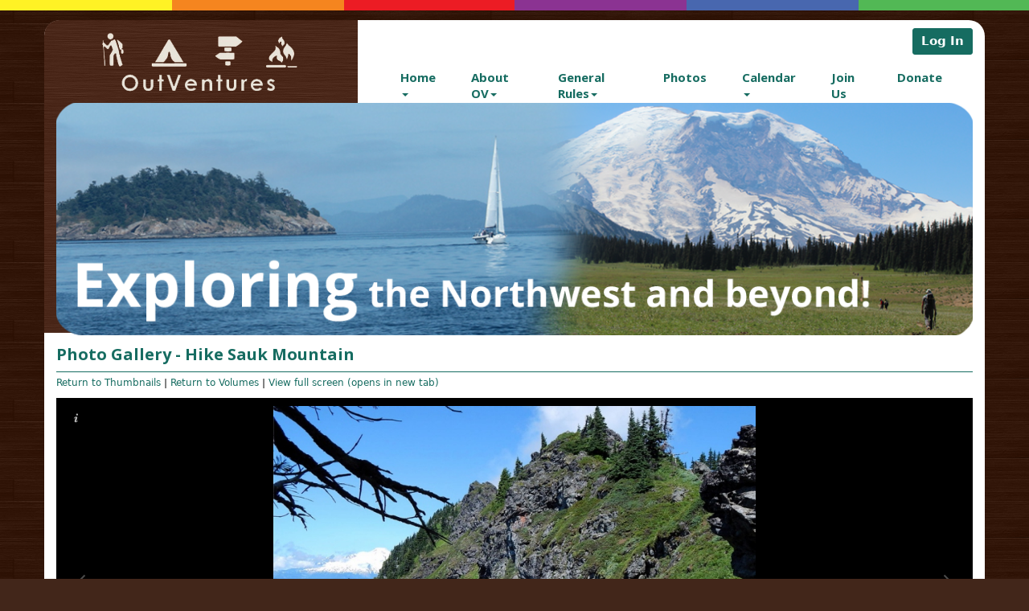

--- FILE ---
content_type: text/html; charset=UTF-8
request_url: https://mms.outventures.org/photo_album/gallery_slideshow.php?org_id=OTVN&pv_id=2189503&number=13
body_size: 19583
content:
<!DOCTYPE html>
<html lang="en">
	<head>
		<title>OutVentures</title>
		<meta name="keywords" content="" />
		<meta name="description" content="" />
		<meta http-equiv="Content-Type" content="text/html; charset=UTF-8" />

		<meta name="viewport" content="width=device-width, initial-scale=1.0" />
		<meta http-equiv="X-UA-Compatible" content="IE=edge,chrome=1">

		<link rel="stylesheet" type="text/css" href="https://www.outventures.org/bootstrap/css/bootstrap.min.css" />
		<link rel="stylesheet" type="text/css" href="https://www.outventures.org/_jquery/css/jquery.simplyscroll.css" />
		<link rel="stylesheet" type="text/css" href="https://www.outventures.org/_jquery/css/fullcalendar.css" />
		<link rel="stylesheet" type="text/css" href="https://www.outventures.org/_jquery/css/fullcalendar.print.css" media="print" />
<!-- 
		<link rel="stylesheet" type="text/css" href="https://www.outventures.org/_jquery/css/custom-theme/jquery-ui-1.9.2.custom.min.css" />
		<script type="text/javascript" src="https://www.outventures.org/_jquery/js/jquery-1.10.1.min.js"></script>
		<script type="text/javascript" src="https://www.outventures.org/_jquery/js/jquery-migrate-1.2.1.min.js"></script>
		<script type="text/javascript" src="https://www.outventures.org/_jquery/js/jquery-ui-1.9.2.custom.min.js"></script> -->

		<!-- jQuery -->
		<script type="text/javascript" src="https://www.outventures.org/_jquery/js/jquery-3.7.1.min.js"></script>
		<script type="text/javascript" src="https://www.outventures.org/_jquery/js/jquery-migrate-3.5.2.min.js"></script>
		<!-- jQuery UI -->
		<script type="text/javascript" src="https://www.outventures.org/_jquery/ui/jquery-ui.min.js"></script>
		<link rel="stylesheet" type="text/css" href="https://www.outventures.org/_jquery/ui/jquery-ui.min.css" />
		
		<script type="text/javascript" src="https://www.outventures.org/_jquery/js/jquery.simplyscroll.min.js"></script>
		<script type="text/javascript" src="https://www.outventures.org/_jquery/js/fullcalendar.min.js"></script>

		<!-- Fonts -->
		<link href="https://fonts.googleapis.com/css?family=Open+Sans:400,600,700" rel="stylesheet">
		
		<script type="text/javascript" src="https://www.outventures.org/bootstrap/js/bootstrap.min.js"></script>
		<script type="text/javascript" src="https://www.outventures.org/_jquery/js/_custom.js"></script>

		<link rel="stylesheet" type="text/css" href="https://www.outventures.org/css/style.css" />
		<link rel="stylesheet" type="text/css" href="https://www.outventures.org/bootstrap/fix.css" />

		<!-- Google reCAPTCHA -->
		<script src='https://www.google.com/recaptcha/api.js'></script>
	</head>
	<body  >
	<div class="top-rainbow-wrap"></div>
<div class="container page-wrapper">
	<div class="row">	
			<div class="col-md-4 left-col-u">
				<div class="logo">
					<a href="https://www.outventures.org/index.php">
						<img class="img-responsive" src="https://www.outventures.org/images/new_logo.png" alt="Out Ventures" />
					</a>
				</div>

			</div>
			<div class="col-md-8 right-col">
				<div class="row"><!-- login row -->
					<div class="col-md-12">
						<div class="login-l">
															<form method="GET" style="display:inline;" action="https://mms.outventures.org/members/mlogin.php">
									<input type="hidden" name="org_id" value="OTVN" />
									<!--<div class="ls-up">U</div><input class="ls-box"  type="text" name="Username" placeholder="Username..." />
									<div class="ls-up">P</div><input class="ls-box" type="password" name="Password" placeholder="Password..." />-->
									<input type="submit" value="Log In" class="ls-button" /><br />
									
								</form>
													</div>
						<div class="login-s">
													<a href="https://mms.outventures.org/members/mlogin.php?org_id=OTVN">Click here to sign in</a>
													<button type="button" class="navbar-toggle" data-toggle="collapse" data-target=".navbar-ex1-collapse">
								<span class="sr-only">Toggle navigation</span>
							</button>
						</div>
					</div>
					
				</div>
				<div class="row">
					<div class="col-md-12">
						<nav class="navbar navbar-default" role="navigation">
							<!-- Brand and toggle get grouped for better mobile display -->
							<div class="navbar-header">
							</div>
							<!-- Collect the nav links, forms, and other content for toggling -->
							<div class="collapse navbar-collapse navbar-ex1-collapse">
								<ul class="nav navbar-nav"><li class="dropdown"><a href="#" class="dropdown-toggle" data-toggle="dropdown">Home<b class="caret"></b></a><ul class="dropdown-menu"><li><a href="https://www.outventures.org/index.php" target="_top">Home</a></li><li><a href="https://www.outventures.org/contact_us.php" target="_top">Contact Us</a></li><li><a href="https://www.outventures.org/links.php" target="_top">Links</a></li><li><a href="https://www.outventures.org/help.php" target="_top">HELP</a></li><li><a href="https://www.outventures.org/privacy_policy.php" target="_top">Privacy Policy</a></li></ul></li><li class="dropdown"><a href="#" class="dropdown-toggle" data-toggle="dropdown">About OV<b class="caret"></b></a><ul class="dropdown-menu"><li><a href="https://www.outventures.org/about_ov.php" target="_top">About OV</a></li><li><a href="https://www.outventures.org/our_mission.php" target="_top">Our Mission</a></li><li><a href="https://www.outventures.org/our_board.php" target="_top">Our Board</a></li><li><a href="https://www.outventures.org/docs/By-Laws_OutVentures_rev2023.pdf" target="_top">By-Laws</a></li><li><a href="https://mms.outventures.org/members/newmem/new-mem-reg.php?org_id=OTVN" target="_top">Join Us</a></li><li><a href="https://www.outventures.org/refund_policy.php" target="_top">Refund Policy</a></li><li><a href="https://www.outventures.org/history_-_the_founding_of_outv.php" target="_top">History - The founding of OutVentures</a></li><li><a href="https://www.outventures.org/storycorps.php" target="_top">StoryCorps</a></li></ul></li><li class="dropdown"><a href="#" class="dropdown-toggle" data-toggle="dropdown">General Rules<b class="caret"></b></a><ul class="dropdown-menu"><li><a href="https://www.outventures.org/general_rules.php" target="_top">General Rules</a></li><li><a href="https://www.outventures.org/hiking_safety.php" target="_top">Hiking Safety</a></li><li><a href="https://www.outventures.org/the_ten_essentials.php" target="_top">The Ten Essentials</a></li><li><a href="https://www.outventures.org/trip_difficulty_and_ratings.php" target="_top">Trip Difficulty and Ratings</a></li><li><a href="https://www.outventures.org/limits_of_liability.php" target="_top">Limits of Liability</a></li><li><a href="https://www.outventures.org/guidelines_for_trip_leaders.php" target="_top">Guidelines for Trip Leaders</a></li><li><a href="https://www.outventures.org/group_camping_faqs.php" target="_top">Group Camping FAQs</a></li></ul></li><li><a href="https://mms.outventures.org/photo_album/gallery_index.php?org_id=OTVN" target="_top">Photos</a></li><li class="dropdown"><a href="#" class="dropdown-toggle" data-toggle="dropdown">Calendar<b class="caret"></b></a><ul class="dropdown-menu"><li><a href="https://mms.outventures.org/members/calendar_ma.php?org_id=OTVN" target="_top">Calendar</a></li><li><a href="https://mms.outventures.org/Calendar/submit_event.php?org_id=OTVN&mid2=M" target="_top">Add Event</a></li><li><a href="https://www.outventures.org/dont_see_any_events.php" target="_top">Don't see any events?</a></li></ul></li><li><a href="https://mms.outventures.org/members/newmem/new-mem-reg.php?org_id=OTVN" target="_top">Join Us</a></li><li><a href="https://mms.outventures.org/members/wish/donate.php?org_id=OTVN" target="_top">Donate</a></li></ul>								
							</div>
						</nav>	
					</div>
				</div>
			</div>
		</div>
		<div class="row header-bg">
			<div class="col-md-12 header-img">
				<img alt="New header image" src="https://outventures.org/photos/homepage-banner.png" style="width: 1160px;" width="1160" /><br />
&nbsp;				<!-- //to cover the lapses of brown bagckground below the slideshow --><div class="brown-placeholder"></div>
			</div>
		</div>
		<div class="row">
					<div class="col-md-12">
		<style>

.navbar { 
	margin-bottom:0px;
}


#ultra-icon svg { 
  width: 30px;
  height: 30px;
}

.dropdown-toggle svg {
  width: 20px;
  height: 20px;
}

#breadcrumb-navigation {
   display: flex;
   flex-wrap: wrap;
   justify-content: space-between;
   margin-bottom: -5px;
   gap: 1rem 30px;
  
   
   padding-top: 16px;
   padding-bottom: 10px;
   border-bottom: 1px solid #166c61; 
   
   
}

#breadcrumb-navigation>div {
    display: flex;
    gap: 1ch;
    align-items: center;
    max-height: fit-content;
}

#persist_nav_zone {
    min-height: unset;
}

#persist_nav>ul {
    display: flex;
    gap: 1ch;
}

#persist_nav ::before,
#persist_nav ::after {
    content: none;
}

@media (max-width: 767px) {
    #breadcrumb-navigation {
        flex-direction: column;
    }
    #persist_nav .dropdown-menu {
		left: 0;
        right: unset;
        position: absolute;
        background: white;
    }
}

#persist_nav .navbar-nav>li {
    /* Overwrite BS defaults */
    float: left;
}

#persist_nav .navbar-nav>li>a {
    padding: 0px;
}

.bc_subhead {
    font-size: clamp(20px, 1.25em, 24px);
    margin: 0;
    padding: 0;
}

@media (min-width: 768px) {
#persist_nav .dropdown-menu {
     /* Overwrite BS defaults */
     left: unset;
     right: 0;
     position: absolute;
     float: left;
     /* margin: 2px 0 0; */ 
     background-color: #fff;
     box-shadow: 0 6px 12px rgba(0, 0, 0, .175);
 }
}

</style><div id="breadcrumb-navigation" style="margin:0px auto; max-width:100%;"><div><div><h1 class="bc_subhead">Photo Gallery - Hike Sauk Mountain</h1></div></div><div></div></div><link rel="stylesheet" type="text/css" href="/css/select2_override.css" media="screen" /><link rel="stylesheet" type="text/css" href="/bootstrap-icons/bootstrap-icons.css" media="screen" />		<link rel="stylesheet" type="text/css" href="/_jquery/js/DataTables/datatables.css" />
		<!-- pageWrapper is loading CSS --><link rel="stylesheet" type="text/css" href="/_jquery/css/jquery.datatables.new.css" /><link rel="stylesheet" type="text/css" href="/_jquery/css/ColVis.css" /><link rel="stylesheet" type="text/css" href="/_jquery/css/TableTools.css" /><link rel="stylesheet" type="text/css" href="/_jquery/css/TableTools_JUI.css" /><link rel="stylesheet" type="text/css" href="/_jquery/css/jquery.gritter.css" /><link rel="stylesheet" type="text/css" href="/_jquery/css/chosen.css" /><link rel="stylesheet" type="text/css" href="/_jquery/css/jquery.datetimepicker.min.css" /><link rel="stylesheet" type="text/css" href="/_jquery/css/select2.min.css" /><link rel="stylesheet" type="text/css" href="/_jquery/css/responsive.dataTables.min.css" /><link rel="stylesheet" type="text/css" href="/_jquery/css/rowReorder.dataTables.min.css" />		
		<link rel="stylesheet" type="text/css" href="/css/mms_custom_style.css?ver=0525" />
					<link rel="stylesheet" type="text/css" href="/css/mms_central_style.css" />
				<script type="text/javascript" src="/_jquery/js/DataTables/datatables.min.js"></script>
		<!-- pageWrapper is loading JS --><script type="text/javascript" src="/_jquery/js/jquery.hoverIntent.minified.js"></script><script type="text/javascript" src="/_jquery/js/jquery.datetimepicker.full.min.js"></script><script type="text/javascript" src="/_jquery/js/TableTools.min.js"></script><script type="text/javascript" src="/_jquery/js/ZeroClipboard.js"></script><script type="text/javascript" src="/_jquery/js/ColVis.min.js"></script><script type="text/javascript" src="/_jquery/js/jquery.gritter.min.js"></script><script type="text/javascript" src="/_jquery/js/chosen.jquery.min.js"></script><script type="text/javascript" src="/_jquery/js/ajax-chosen.min.js"></script><script type="text/javascript" src="/_jquery/js/jquery.form.js"></script><script type="text/javascript" src="/_jquery/js/jquery.sparkline.min.js"></script><script type="text/javascript" src="/_jquery/js/select2.min.js"></script><script type="text/javascript" src="/_jquery/js/dataTables.responsive.min.js"></script><script type="text/javascript" src="/_jquery/js/dataTables.rowReorder.min.js"></script><script type="text/javascript" src="/_jquery/js/dataTables.rowGroup.js"></script><script type="text/javascript" src="/_jquery/js/rowGroup.dataTables.js"></script><script type="text/javascript" src="/_jquery/js/excanvas.js"></script>		<script type="text/javascript">
			if (!window.console) window.console = {};
			if (!window.console.log) window.console.log = function () { };
		</script>
				<style>
			@media (max-width: 500px) {
				#mheader_5_wrapper{
					padding: 15px;
				} 
			}
		</style>
		<div id="mheader_5_wrapper" style="margin:0px auto; max-width:100%; padding-top:5px; padding-bottom:20px; min-height:400px;">
		<script type="text/javascript">var salvation_army_logged_in = false;</script>
<!--load galleria stuff-->
<script type="text/javascript" src="https://mms.outventures.org/library/galleria-1.5.7/galleria/galleria-1.5.7.min.js"></script>

	<link rel="stylesheet" href="https://mms.outventures.org/library/galleria-1.5.7/galleria/themes/classic/galleria.classic.css">
	<script src="https://mms.outventures.org/library/galleria-1.5.7/galleria/themes/classic/galleria.classic.min.js"></script>
	<script type="text/javascript">
		Galleria.loadTheme('https://mms.outventures.org/library/galleria-1.5.7/galleria/themes/classic/galleria.classic.min.js');
	</script>
	<style type="text/css">
		#galleria{ 
			max-width: 800px; 
			height: 600px; 
			background: #000 
		}		
	</style>
<style>
	.galleria-lightbox-close{
		border-radius: 5px;
	}
	.galleria-lightbox-close:hover{
		background-color:rgba(168, 182, 182, 0.8);
		color: red !important;
	}
	.galleria-lightbox-content{
		border-radius: 5px;
	}
	.galleria-lightbox-box, .galleria-lightbox-shadow{
			border-radius: 5px;
	}

	.galleria-lightbox-next, .galleria-lightbox-prev{
		border-radius: 5px;
		background-color: rgba(168, 182, 182, 0.8);
	}
</style>
<script type="text/javascript">
	$(function(){
		$('#galleria').galleria({
			show: 13,
						lightbox: true,								showInfo: true
			});
	});
</script>
<div class="row" id="mmsnav" style="margin-bottom: 10px;"><div class="col col-md-12"><a href="gallery_view.php?org_id=OTVN&pv_id=2189503">Return to Thumbnails</a> | <a href="gallery_index.php?org_id=OTVN">Return to Volumes</a> | <a href="gallery_slideshow.php?org_id=OTVN&pv_id=2189503&number=13&fs=Y" target="_blank">View full screen (opens in new tab)</a></div></div><div class="row"><div class="col col-md-12"><div class="images" id="galleria" style="margin: 0 auto;"><img src="https://outventures.org/photos/37069P.JPG" data-thumb="outventures.org/photos/37069P.JPG" data-description="" title="GlacierPeak.jpg"><br/><img src="https://outventures.org/photos/37070P.JPG" data-thumb="outventures.org/photos/37070P.JPG" data-description="" title="GoingInOnSnow.jpg"><br/><img src="https://outventures.org/photos/37071P.JPG" data-thumb="outventures.org/photos/37071P.JPG" data-description="" title="Hikersand Mist.jpg"><br/><img src="https://outventures.org/photos/37072P.JPG" data-thumb="outventures.org/photos/37072P.JPG" data-description="" title="HikingDownSnow.jpg"><br/><img src="https://outventures.org/photos/37073P.JPG" data-thumb="outventures.org/photos/37073P.JPG" data-description="" title="Looking2Sound.jpg"><br/><img src="https://outventures.org/photos/37074P.JPG" data-thumb="outventures.org/photos/37074P.JPG" data-description="" title="LunchGroup2.jpg"><br/><img src="https://outventures.org/photos/37075P.JPG" data-thumb="outventures.org/photos/37075P.JPG" data-description="" title="LunchGroup3.jpg"><br/><img src="https://outventures.org/photos/37076P.JPG" data-thumb="outventures.org/photos/37076P.JPG" data-description="" title="MtBaker.jpg"><br/><img src="https://outventures.org/photos/37077P.JPG" data-thumb="outventures.org/photos/37077P.JPG" data-description="" title="RidgeSnowField.jpg"><br/><img src="https://outventures.org/photos/37078P.JPG" data-thumb="outventures.org/photos/37078P.JPG" data-description="" title="RockyRidgeEast.jpg"><br/><img src="https://outventures.org/photos/37079P.JPG" data-thumb="outventures.org/photos/37079P.JPG" data-description="" title="RoyMichaelCascades.jpg"><br/><img src="https://outventures.org/photos/37080P.JPG" data-thumb="outventures.org/photos/37080P.JPG" data-description="" title="RoyTrail.jpg"><br/><img src="https://outventures.org/photos/37081P.JPG" data-thumb="outventures.org/photos/37081P.JPG" data-description="" title="SaukLakeCascades.jpg"><br/><img src="https://outventures.org/photos/37082P.JPG" data-thumb="outventures.org/photos/37082P.JPG" data-description="" title="SaukMtnMtBaker.jpg"><br/><img src="https://outventures.org/photos/37083P.JPG" data-thumb="outventures.org/photos/37083P.JPG" data-description="" title="SwitchbacksBelow.jpg"><br/><img src="https://outventures.org/photos/37084P.JPG" data-thumb="outventures.org/photos/37084P.JPG" data-description="" title="TheWayUp.jpg"><br/><img src="https://outventures.org/photos/37085P.JPG" data-thumb="outventures.org/photos/37085P.JPG" data-description="" title="ViewSE.jpg"><br/><img src="https://outventures.org/photos/37086P.JPG" data-thumb="outventures.org/photos/37086P.JPG" data-description="" title="Wildflowers.jpg"><br/><img src="https://outventures.org/photos/37087P.JPG" data-thumb="outventures.org/photos/37087P.JPG" data-description="" title="WildFlowers4.jpg"><br/><img src="https://outventures.org/photos/37088P.JPG" data-thumb="outventures.org/photos/37088P.JPG" data-description="" title="WildFlowers5.jpg"><br/></div></div></div><script>
	
				var width = $(window).width();
			var height = $(window).height()*600/800;
			$('#galleria').css("max-width", width);
			$('#galleria').css("height", height);
	</script>

		</div>
		<script>
			function ApplyStyles(){
				$('.actionBtn').button();
				$('.select2').select2();
				// $('.buttonset, .radios').buttonset(); // deprecated
				$('.datepicker').datepicker();
				$('.datepicker_df').datepicker();
				$('.datepicker_df').datepicker("option", "dateFormat", "m/d/yy");
				$('.datetimepicker').datetimepicker();
				$('.styled_text').addClass('ui-state-default ui-combobox-input ui-autocomplete-input ui-widget ui-widget-content ui-corner-all');
				$('.ttip, .VICON').tooltip();
			}
			$(function(){
				ApplyStyles();
				$(document).ajaxComplete(function(){
					setTimeout(function(){
						ApplyStyles();
					}, 50);
				});
			});
		</script>
					</div>
					
				</div>
	</div>
</div>
<div class="center">
	<a class="v-link" href="https://www.viethconsulting.com">Website by Vieth Consulting</a>
</div>

<br /><br /><br />

		
		<script type="text/javascript">
		
			function equalHeight(group) {
			
				var tallest = 0;
				group.each(function() {
					$(this).css('height', 'auto');
					var thisHeight = $(this).height();
					if(thisHeight > tallest) {
						tallest = thisHeight;
					}
				});
				group.height(tallest);
			}
		</script>
				

		<script type="text/javascript">
			setTimeout(function(){
			$(document).ready(function() {
				equalHeight($(".eheight"));
				equalHeight($(".fb-wrapper"));
				$(window).resize(function() {
					equalHeight($(".eheight"));
					equalHeight($(".fb-wrapper"));
				});
			});
			}, 600);
			
			$(function(){
				$('.responsive-images img').each(function(){
					var h = $(this).height();
					$(this).removeAttr('height').removeAttr('width').css({'height':'auto','max-width':'100%'});
					
				});
			});
		</script>
		
	</body>
</html>			</body>
		</html>
		

--- FILE ---
content_type: text/css
request_url: https://www.outventures.org/css/style.css
body_size: 2418
content:
/*--------------------------------------------------------------------- fonts */


/**
* Green: #166c61
* Dark Orange: #7c3517
* Button Light Orange: #ffe5bb
* Background Cream: #fdf0dd
* Feature Box Cream: inner-#fae9cb outter- FBE1B8
* Page Background Safety - Dark Brown: #42261a
* Left Column Safety - Light Brown: #643d2d
**/

body {
    font-size: 14px;
    /* sets font size for page so em's work */
    font-family: 'Open Sans', sans-serif;
    color: #000;
}

p {
    font-family: 'Open Sans', sans-serif !important;
    color: #000;
}

span {
    /* font-family: 'Open Sans', sans-serif !important; */
}

.txt-s {
    font-size: .8em;
}

.txt-m {
    font-size: 1em;
}

.txt-l {
    font-size: 1.8em;
}

.txt-xl {
    font-size: 2.6em;
}

.txt-white {
    color: #ffffff;
}

.txt-orange {
    color: #e45e27;
}

.txt-green {
    color: #166c61;
}

.txt-cream {
    color: white;
}

.txt-Oxygen {
    font-family: 'Open Sans', sans-serif;
}

h1,
h2,
h3,
h4 {
    font-weight: bold;
    font-family: 'Open Sans', sans-serif;
    color: #166c61;
    margin: 0;
    padding: 0;
}

h1 {
    font-size: 30px;
    font-weight: bold;
    font-family: 'Open Sans', sans-serif;
}

h2 {
    font-size: 28px;
    font-weight: bold;
    font-family: 'Open Sans', sans-serif;
}

.heading-txt {
    color: #166c61;
    font-size: 28px;
    font-weight: bold;
    font-family: 'Open Sans', sans-serif;
}


/*----------------------------- links */

a {
    color: #166c61;
}

a:hover {
    color: #7c3517;
}

.v-link {
    color: white;
    opacity: .8;
}

.v-link:hover {
    color: white;
    opacity: 1;
}


/*----------------------------- buttons */

.b-orange {
    background-color:
}


/*----------------------------- images */

.welcome-pic {
    padding: 8px;
    border: 3px solid #289DC3;
}


/*----------------------------- areas */

.top-rainbow-wrap {
    background: linear-gradient( to left, #52b855 0, #52b855 16.6%, #4867af 16.6%, #4867af 33.3%, #8b3392 33.3%, #8b3392 50%, #ec1c24 50%, #ec1c24 66.6%, #f5851f 66.6%, #f5851f 83.3%, #fff225 83.3%, #fff225)no-repeat;
    background-size: 100% 13px;
    height: 13px;
}

body {
    background-color: #42261a;
    background-image: url("../images/bg-woodSlats.png");
}


/* page wrapper*/

.page-wrapper {
    background-color: white;
    border-radius: 20px;
    margin-top: 12px;
}


/* header */

.header {
    position: relative;
    float: left;
    margin: 0px auto;
    text-align: center;
    top: 250px;
}

.header-bg {
    background-image: url("../images/bg-woodgrain.png");
    background-repeat: repeat-y;
}

.header-img img {
    width: 100% !important;
    height: auto !important;
    margin: 0px auto;
}


/* to cover the lapses of brown bagckground below the slideshow */

.brown-placeholder {
    background-image: url("../images/bg-woodgrain.png");
    width: 33.33333333%;
    margin-top: -20px;
}

.login-l {
    margin-top: 10px;
    text-align: right;
}

.login-l form {
    display: inline-block !important;
}

.login-s {}


/* Post a trip */

.post-trip-btn {
    display: inline-block;
    margin-left: 15px;
}

.post-trip-btn a {
    border-radius: 3px;
    background-color: #f58224;
    color: #ffffff;
    border: 1px solid #f58224;
    font-size: 15px;
    font-weight: bold;
    padding: 5px 10px;
    text-decoration: none;
}


/* left-column */

.left-col-u {
    background-image: url("../images/bg-woodgrain.png");
    border-top-left-radius: 19px;
}

.logo img.img-responsive {
    width: 260px;
    margin: 0 auto;
}

.left-col-l {
    background-image: url("../images/bg-woodgrain.png");
    border-bottom-left-radius: 19px;
    padding-top: 15px;
    padding-bottom: 15px;
    margin-bottom: -1px;
}

.box-lc-dark {
    background-image: url("../images/bgdark.png");
    background-color: #166c61;
    border-radius: 12px;
    padding: 10px;
    margin-bottom: 50px;
}

.box-lc-dark span.center.txt-l {
    color: #fff;
    font-weight: bold;
}

.box-lc-dark table {
    margin-top: 5px;
}

.box-lc-dark a.ef-link {
    color: #F8F6AB;
    font-weight: 600;
    font-size: 13px;
}

.box-lc-dark span.ef-date {
    color: #fff;
    font-weight: 600;
    font-size: 13px;
}

.box-lc-dark.txt-white.emboss span {
    font-size: 20px !important;
}


/* right-column */

.right-col {}

.box-rc-feature {
    border-radius: 13px;
    background-color: white;
    padding: 10px;
    margin: 10px auto;
    /* -webkit-box-shadow: inset 1px 1px 30px rgba(251, 225, 184, 1);
	-moz-box-shadow:    inset 1px 1px 30px rgba(251, 225, 184, 1);
	box-shadow:         inset 1px 1px 30px rgba(251, 225, 184, 1); */
}


/* footer */


/* feature boxes */


/*----------------------------- inputs/buttons */

.ls-up {
    display: inline-block;
    border: 1px solid #166c61;
    border-right: 0px;
    border-top-left-radius: 3px;
    border-bottom-left-radius: 3px;
    color: #166c61;
    background-color: #ffe5bb;
    background-color: white;
    height: 30px;
    width: 30px;
    padding-top: 0px;
    text-align: center;
    font-size: 18px;
    color: #fff;
}

.ls-box {
    border: 1px solid #166c61;
    height: 30px;
    margin-right: 20px;
    padding-left: 15px;
    display: inline-block;
    border-top-right-radius: 3px;
    border-bottom-right-radius: 3px;
}

.ls-button {
    /* height: 30px; */
    border-radius: 3px;
    background-color: #166c61;
    color: #ffffff;
    border: 1px solid #166c61;
    font-size: 15px;
    font-weight: bold;
    padding: 5px 10px;
}

#mheader_5_wrapper .form-group input.actionBtn {
    border-radius: 3px;
    background: #f58224;
    color: #ffffff;
    border: 1px solid #f58224;
    font-size: 15px;
    font-weight: bold;
    padding: 5px 10px;
    text-decoration: none;
}


/*Contact Page*/

.contact-wrapper {
    /*width: 500px;*/
    margin: 0px auto;
}

.c-row {
    margin: 5px 0px;
    overflow: auto;
}

.c-full-width {}

.c-half-width {
    width: 49%;
    float: left;
}

.c-half-width:nth-child(2) {
    margin-left: 1%;
    float: right;
}

.c-half-width input,
.c-full-width input,
.c-half-width textarea,
.c-full-width textarea {
    display: inline-block;
    border: 1px solid #166c61;
    border-radius: 3px;
    color: #fff;
    background-color: #166c61;
    width: 100% !important;
    padding-top: 0px;
    text-align: left;
    font-size: 14px;
    font-weight: 700;
}

.c-half-width input,
.c-full-width input {
    padding: 5px;
}

.c-captcha {
    font-weight: 700;
    color: #166c61;
}

.c-captcha input {
    width: 150px !important;
}

.c-captcha-inst {
    font-size: 12px;
    font-weight: 700;
}

.c-submit-row {
    text-align: center;
}

.c-submit-button {
    border-radius: 3px;
    border: 1px solid #166c61;
    font-weight: 700;
    width: 50% !important;
    margin: 0px auto;
    background-color: #166c61;
    color: #ffffff;
}


/*----------------------------- Navigation */

.right-col .navbar-default {
    font-family: 'Open Sans', sans-serif;
    background-color: transparent;
    border-color: transparent;
    min-height: 30px !important;
    color: #166c61;
    margin-top: 10px;
    margin-bottom: 0px;
}

.right-col .navbar-toggle {
    /* The little button in small mode */
    margin-top: ;
    background-color: #166c61;
    background-image: url(../images/nav-button.png);
    border: 1px solid #166c61;
    border-radius: 5px;
    padding: 15px;
}

.right-col .navbar-nav li {
    font-size: 16px;
    font-weight: 700;
    position: relative;
    float: left;
    list-style-type: none;
}

.right-col .navbar-nav li a,
.right-col .navbar-nav ul li a {
    /* All the menu items */
    color: #166c61 !important;
    text-decoration: none;
    padding-top: 7px;
    padding-bottom: 7px;
    padding-left: 22px;
    padding-right: 22px;
    height: 36px;
    font-size: 15px;
    transition: .3s;
    font-family: 'Open Sans', sans-serif;
}

@media (min-width: 768px) {
    .right-col .navbar-nav {
        display: flex;
        justify-content: space-between;
        float: none;
    }
    .right-col .navbar-nav::before,
    .right-col .navbar-nav::after {
        content: none;
    }
    .right-col .navbar-nav li a,
    .right-col .navbar-nav ul li a {
        /* All the menu items */
        padding-inline: 5px;
    }
}

.right-col .navbar-nav li a:hover,
.right-col .navbar-nav li a:focus,
.right-col .navbar-default .navbar-nav>.open>a,
.right-col .navbar-default .navbar-nav>.open>a:hover,
.right-col .navbar-default .navbar-nav>.open>a:focus {
    color: #fff !important;
    background-color: #166c61 !important;
}


/* {
    background-color: #166c61 !important;
    border-bottom: ;
    color: #ffffff !important;
    transition: .3s;
} */

.right-col .dropdown-menu li {
    width: 100%;
}

.right-col .dropdown-toggle:focus {
    color: #ffffff;
}

.right-col .dropdown-toggle:hover {
    color: #ffffff;
}


/*----------------------------- utility (floats/clears/margins n' padding) */

.clearfix:after {
    content: ".";
    display: block;
    clear: both;
    visibility: hidden;
    line-height: 0;
    height: 0;
}

.clearfix {
    display: inline-block;
}

html[xmlns] .clearfix {
    display: block;
}

* html .clearfix {
    height: 1%;
}

.emboss {
    /*recessed- to flip, just change l<->r, t<->b */
    border-top: 1px solid rgba(0, 0, 0, .4);
    border-right: 1px solid rgba(130, 130, 130, .4);
    border-bottom: 1px solid rgba(200, 200, 200, .4);
    border-left: 1px solid rgba(50, 50, 50, .4);
}

.center {
    text-align: center;
    margin: 0px auto;
}

.qh {
    display: none;
}

.c15-fix {
    margin-left: -15px;
    margin-right: -15px;
}

.o-no {
    overflow: auto;
}

.fl {
    float: left;
}

.fr {
    float: right;
}

.mr-l {
    margin-right: 20px;
}

.mb-l {
    margin-bottom: 20px;
}


/* z-indices */

.z-100 {
    position: relative;
    z-index: 100;
}

.z-50 {
    position: relative;
    z-index: 50;
}

.pos-absolute {
    position: absolute;
}


/*----------------------------- Media Query */

@media (min-width: 1200px) {
    .login-s {
        display: none;
    }
}

@media (min-width: 980px) and (max-width: 1199px) {
    .left-col-l {
        margin-bottom: 0px;
    }
    .login-s {
        display: none;
    }
}

@media (min-width: 768px) and (max-width: 979px) {
    .header-bg {
        background-image: none;
    }
    .left-col-u {
        border-top-right-radius: 19px;
    }
    .left-col-l {
        border-bottom-right-radius: 19px;
        margin-bottom: 0px;
    }
    .login-l {
        display: none;
    }
}

@media (max-width: 767px) {
    .header-bg {
        background-image: none;
    }
    .left-col-l {
        border-bottom-right-radius: 19px;
        margin-bottom: 0px;
    }
    .login-l {
        display: none;
    }
    .navbar-default {
        height: auto;
    }
    .navbar-nav li {
        display: block;
        width: 100%;
    }
    .dropdown li {
        display: block;
        width: 100%;
        background-color: #ffe5bb;
    }
    .navbar-nav>.open>a:focus {
        background-color: #7c3517;
    }
}

@media (max-width: 480px) {
    .header-bg {
        background-image: none;
    }
    .left-col-l {
        border-bottom-right-radius: 19px;
        margin-bottom: 0px;
    }
    .login-l {
        display: none;
    }
    .navbar-nav li {
        display: block;
        width: 100%;
    }
    .dropdown li {
        display: block;
        width: 100%;
        background-color: #ffe5bb;
    }
    .navbar-nav>.open>a:focus {
        background-color: #7c3517;
    }
}

--- FILE ---
content_type: text/css
request_url: https://www.outventures.org/bootstrap/fix.css
body_size: 88
content:
/***** Sparklines Fix *****/
/* http://stackoverflow.com/questions/18894820/jquery-sparklines-and-twitter-bootstrap-3-tooltip-style-overrides */
.jqstooltip {
  -webkit-box-sizing: content-box;
  -moz-box-sizing: content-box;
  box-sizing: content-box;
}
/**** Bootstrap vs DataTables Fix ****/
.dataTables_wrapper button, .dataTables_wrapper input, .dataTables_wrapper optgroup, .dataTables_wrapper select, .dataTables_wrapper textarea{
	color:initial;
}

--- FILE ---
content_type: text/css
request_url: https://mms.outventures.org/css/mms_custom_style.css?ver=0525
body_size: 34716
content:
/*---------------------------------------------
		starting utility
---------------------------------------------*/
.left{
    float:left;
}

.right{
    float:right;
}

.clear{
    clear:both;
}
.inline{
	display: inline-block;
}
.text-left{
	text-align: left;
}
.text-right{
	text-align: right;
}
.text-center{
	text-align: center;
}

.actionBtnSmall{
	font-size: 12px;
}

.mms-half {
	width: 50%;
}

/*---------------------------------------------
		Ending utility
---------------------------------------------*/


.v_svg_icon {
	height:18px;
	width:18px;
}

.v_svg_icon:hover {
	transform: scale(1.1);
}	


.sparkle-icon {
	height:25px;
	vertical-align:middle;
	margin-right:6px;
}


.mms_normal {
	font-size: 12px;
}
.mms_note, .small-note {
	/*for additional explanation on form fields, see config/new_mem_reg.php for an example*/
	font-size: 10px;
}
.mms_italic{
	font-style:	italic;
}
.mms_block{
	display: block;
}
.mms_column_left {
    width: 40%;
    text-align: right;
    padding: 0;
    margin: 0;
    font-weight:bold;
    font-size: 10px;
}

.mms_column_right {
    width: 60%;
    text-align: left;
    padding: 0;
    margin: 0;
}
.mms_error{
	text-align:center;
	font-weight:bold;
	color:red;
	font-size:200%;
}

.mms_warning{
	text-align: center;
	color: red;
	font-style: italic;
}

.display_table td, .display_table th{
	padding: 3px !important;
}

div.pad_div {
	padding-bottom: 10px !important;
}
.mms-hide {
	display: none;
}

/*---------------------------------------------
		Volunteer Module
---------------------------------------------*/
.volunteer-instructions{
	background-color: #EEEEEE;
	border: 1px solid #000000;
	padding: 10px;
	border-radius: 5px;
}
/* these need to be important to override jquery ui settings */
.submitBtn{
	background-color: #58B15A !important; 
	color: #FFFFFF !important;
	background-image: none !important;
}
.cancelBtn{
	background-color: #EC0013 !important; 
	color: #FFFFFF !important;  
	background-image: none !important;
}

/*---------------------------------------------
		Event Reg
---------------------------------------------*/

.evr-page-heading{
	font-size:16px;
	margin-top: 15px;
	margin-bottom: 15px;
}

.evr-title{
	font-size: 18px;
	font-weight: bold;
	margin-bottom: 5px;
}

.evr-section-heading{
	font-size: 16px; 
	font-weight: bold; 
	margin-top: 30px;
}

.evr-section-break{
	font-size: 20px; 
	font-weight: bold; 
	margin-top: 20px;
	margin-bottom: 20px;
}

.evr-section-container{
	width: 90%; 
	margin: 0 auto; 
	padding-bottom: 15px;
}

.evr-radio-color, .evr-package-color{
	border: 1px solid #DDDDDD;
	padding: 10px;
	border-radius: 5px;
}

.evr-radio-color:nth-child(odd){
	background-color: #EEEEEE;
}

.evr-radio-color:nth-child(even){
	background-color: #FFFFFF;
}

.evr-package-color:nth-child(odd){
	background-color: #EEEEEE;
}

.evr-package-color:nth-child(even){
	background-color: #FFFFFF;
}

.evr-small-text{
	font-size: 11px;
}
.evr-medium-text{
	font-size: 12px;
}
.evr-heading{
	margin-top: 8px;
	margin-bottom: 8px;
}

.event-container{
	border: 1px solid #DDDDDD;
	border-radius: 5px;
	padding: 10px;
	margin-bottom: 15px;
}
.event-container:hover{
	-webkit-box-shadow: -4px 3px 17px 0px rgba(50, 50, 50, 0.75);
	-moz-box-shadow:    -4px 3px 17px 0px rgba(50, 50, 50, 0.75);
	box-shadow:         -4px 3px 17px 0px rgba(50, 50, 50, 0.75);
}
.event-logo-container{
	width: 100%;
	height: 110px;
	text-align: center;
	padding-bottom: 10px;
}
.event-info-block{
	border-top: 1px solid #DDDDDD;
	padding-top: 5px;
	width: 100%;
}
.event-date-container{
	float: left;
	width: 25%;
	font-size: 16px;
	text-align: center;
	padding: 10px;
}
.event-info-container{
	float: left;
	width: 75%;
	font-size: 12px;
}
.event-info-title{
	font-size: 18px;
}
.event-info-text{
	font-size: 12px;
	color: #333333;
	opacity: 0.9;
}
.regmenu-month{
	color: red;
	font-size: 16px;
}
.regmenu-date{
	font-size: 22px;
	color: #333333;
}
.evr-image-table{
	display: table;
	width: 100%
}
.evr-image-container{
	display: table-cell; 
	vertical-align: top;
}
.evr-image-container-admin{
	display: table-cell; 
	vertical-align: top;
	width: 75px;
	text-align: center;
}
.evr-image-data-container{
	display: table-cell; 
	vertical-align: top;
	padding-left: 15px;
}
.evr-radio-container {
	width: 90%; 
	margin: 0 auto;
}
.evr-survey-radio {
	width: 20px; 
	height: 20px;
}
.evr-survey-radio-container {
	width: 16%; 
	float: left; 
	text-align: center;
}
.evr-survey-caption-container {
	border: 1px solid #000000; 
	border-radius: 10px; 
	background-color: #EEEEEE; 
	padding: 10px; 
	font-size: 14px; 
	margin-top: 10px; 
	margin-bottom: 10px;
}
.evr-field-info {
	background-color: #EEEEEE; 
	border-radius: 5px; 
	padding: 10px;
}
.evr_promo_submit {
	background: #f44;
	color:#fff; 
	font-size:1.3em; 
	font-weight:bold;
}
.evr-red-border {
	border: 1px solid red;
	padding: 5px;
	border-radius: 10px;
}
.evr_info_option_container {
	position: absolute;
	bottom: 0;
	right: 0;
	width: 100%;
	z-index: 4;
}
.evr_info_toggle {
	text-align: right;
	padding: 5px;
	width: 100%;
	background-color: #ffffff;
	z-index: 10;
	cursor: pointer;
}
.evr_info_gradient {
	background: linear-gradient(to bottom, rgba(255,255,255,0) 0%,rgba(255,255,255,1) 100%);
	height: 10px;
	z-index: 999;
	width: 100%;
}
.evr_info_container {
	overflow: hidden;
	position: relative;
	max-height: 300px;
}
.evr_info_expanded {
	max-height: 2000px;
}
.evr_progess_bar_item {
	text-align: center;
	color: #bbbbbb;
	vertical-align: top;
	margin: 0 auto;
	width: 20px;
	height: 20px;
	background: #ffffff;
	border: 2px solid #bbbbbb;
	border-radius: 50%;
	transition: background 1s;
	margin-bottom: 5px;
}
.evr_error {
	font-size: 16px;
	color: red;
	margin-left: 25px;
}
.evr_progress_container {
	position: relative;
	height: 100%;
	width: 100%;
	padding-bottom: 5px;
}
.evr_progress_steps {
	position: relative;
	display: flex;
	justify-content: space-between;
	width: 100%;
}
.evr_progess_bar_item_container.selected {
	color: #000000;
	font-weight: bold;
	font-style: normal;
}
.evr_progess_bar_item_container.completed { 
	color: #000000;
	font-style: normal;
}


@media (max-width: 991px) {
	.evr-logo-image{
		max-height: 200px !important;
	}
	.event-logo-container{
		max-height: 210px !important;
		height: auto !important;
	}
	.evr-regmenu-submit{
		bottom: 15px !important;
	}
}

/*---------------------------------------------
		Calendar
---------------------------------------------*/

.calendar-coming-soon {
	font-size: 10px;
	font-style: italic;
}

/*----------------
members area features
-------------*/
.ma-event-date-wrap {
    background: #fff;
    border: 2px solid #888888;
    text-align: center;
}

/*-------------------------
generic display table
--------------------------*/

	table.v_display_table td {
		font-family: Verdana, sans;
		padding:2px 2px 2px 4px !important;
		margin:0px;
		border:1px solid #AAA;
	}	
	table.v_display_table th {
		font-family: Verdana, sans;
		padding:2px !important;
		margin:0px;
		border:1px solid #AAA;
	}

	table.v_display_table {
		border-collapse: collapse;
		margin:0px auto;
		width:95%;
	}
	



/*---------------------------------------------
		Message Boards
---------------------------------------------*/

.forum_topic_container {
	padding-top: 10px; 
	padding-bottom: 10px;
	word-wrap: break-word; 
	margin-left: 0px !important;
	margin-right: 0px !important;
	border-radius: 4px;
}

.forum_topic_container img {
	max-width: 100%;
	
}



.forum_topic_title {
	font-weight: bold; 
	font-size: 16px;
}

.forum_post_container {
	margin-bottom: 15px; 
	padding-top: 10px; 
	padding-bottom: 10px;
	word-wrap: break-word; 
	margin-left: 0px !important;
	margin-right: 0px !important;
	border-radius: 4px;
}

.forum_post_container img {
	max-width: 100%;
	
}

.profile_picture {
	aspect-ratio: 1 / 1;
    object-fit: cover;
    border-radius: 50%;
	width: 75px;
}

.forum_profile_container {
	text-align: center; 
	padding: 10px;
}

.forum_info_display {
	display: none; 
	word-wrap: break-word; 
	padding: 5px; 
	font-size: 10px; 
	text-align: left;
}

.forum_post_right {
	text-align: right;
}

.forum_attachments {
	padding: 10px;
}

.forum_attachment_heading {
	font-weight: bold; 
	margin-bottom: 5px;
}

.forum_reply_button {
	text-align: center;
	margin-top: 10px;
	margin-bottom: 10px;
}

.forum_post_cancel {
	background: red !important;
	color: #FFFFFF !important;
}

.forum_post_save {
	background: green !important;
	color: #FFFFFF !important;
}

.forum_profile_info_mobile {
	display: none;
	float: left;
}

.forum_topic_content_container, .forum_post_content_container {
	margin-top: 30px;
}

.forum_topic_list_container {
	margin-bottom: 15px; 
	padding-top: 10px; 
	padding-bottom: 10px;
	word-wrap: break-word; 
	width: 100%;
	padding: 5px;
	margin-left: 0px !important;
	margin-right: 0px !important;
	border-radius: 4px;
}

.forum_topic_container_left {
	width: 73%;
	text-align: left;
	font-size: 14px;
	float: left;
	border: none;
}

.forum_topic_container_right {
	width: 25%;
	text-align: right;
	font-size: 10px;
	float: right;
}

.forum_topic_container_author {
	font-size: 10px;
	font-style: italic;
}

.forum_topic_container_description {
	font-size: 12px;
	margin-top: 10px;
	margin-bottom: 10px;
}

.forum_board_list {
	padding: 5px;
}

.forum_board_list:nth-child(even) {
	background-color: #EEEEEE;
}

.forum_board_list_mobile {
	display: none;
}

.forum_board_title {
	font-size: 16px;
	font-weight: bold;
}

.forum_approval_container {
	width: 100%;
	padding: 10px;
	border: 1px solid #000000;
	border-radius: 10px;
	margin: 10px;
	background-color: #f0f0f0;
}
.forum-small {
	font-size: smaller;
}

/*---------------------------------------------
		Online Learning
---------------------------------------------*/

.audit_record_container{
	border: 1px solid #000000;
	padding: 10px;
	background-color: #F9F9F9;
	margin-bottom: 10px;
	border-radius: 5px;
}

.core-course{
	color: #FFFFFF;
	background-color: #2D6DB1;
	border-radius: 5px;
	font-size: 8px;
	padding: 3px;
	margin: 2px;
}

/*---------------------------------------------
		Online Learning - Courses
---------------------------------------------*/
.lms-course-category-container {
	box-shadow: 0 0 11px rgba(33,33,33,.2); 
	margin-bottom: 15px;
	color: #000000;
	padding: 10px;
	margin: 9px 9px 20px 9px;
	position: relative;
}

.lms-course-category-container:hover {
	box-shadow: 0 0 11px rgba(33,33,33,.8); 
}

.lms-course-category-list-title {
	font-size: 22px;
}

.lms-course-category-info {
	font-size: 14px;
}

.lms-course-category-image-container {
	padding-left: 0px;
}

.lms-course-category-data-container {
	padding-left: 0px;
}

.lms-course-container {
	box-shadow: 0 0 11px rgba(33,33,33,.2); 
	margin-bottom: 15px;
	color: #000000;
	padding: 10px;
	margin: 9px 9px 20px 9px;
	position: relative;
}

.lms-course-container:hover {
	box-shadow: 0 0 11px rgba(33,33,33,.8); 
}

.lms-course-name {
	font-size: 18px;
}

.lms-course-large-name {
	font-size: 22px;
	margin-top: 10px;
	margin-bottom: 10px;
}

.lms-course-price {
	font-size: 12px;
	font-style: italic;
}

.lms-course-description {
	font-size: 12px;
	margin-top: 10px;
}

.lms-course-additional-info {
	display: none;
	margin-top: 10px;
}

.lms-my-info-notification {
	font-size: 14px;
	font-weight: bold;
}

.lms-course-notifications {
	font-size: 10px;
	margin-top: 10px;
	font-style: italic;
	width: 80%;
}

.lms-course-button-bank {
	text-align: right;
	float: right;
}

.lms-course-button {
	padding: 10px;
}

.lms-course-button:hover {
	box-shadow: 0 0 11px rgba(33,33,33,.8);
}

.lms-course-start {
	position: absolute; 
	bottom: 0px; 
	right: 0px;
	padding: 1px;
	margin: 5px;
}

.lms-course-info {
	padding-top: 5px;
}

.lms-course-full-description {
	display: none;
}

.lms-course-dots {
	font-size: 11px;
}

.lms-course-dots-collapse{
	text-align: left;
}

.lms-course-category-title {
	font-size: 22px;
	margin-bottom: 15px;
	font-weight: bold;
}

.lms-course-image-container {
	width: auto;
	height: 150px;
	text-align: center;
	padding-bottom: 10px;
	margin: -10px -10px 6px -10px;
}

.lms-course-image {
	max-height: 150px; 
	margin: 0px auto;
}

.lms-course-keyword-input {
	height: 27px !important;
}

.lms-course-cert-btn {
	margin-right: 5px;
}

.lms-course-notification-message {
	margin-bottom: 10px;
}

.lms-course-search-btn {
	float: left; 
	padding-left: 10px;
	margin-top: -3px;
}

.lms-course-keyword {
	text-align: center; 
	font-style: italic; 
	margin-top: 10px; 
	margin-bottom: 10px;
}

.lms-course-noscript {
	margin: 25px auto; 
	padding: 25px; 
	font-size: 14px; 
	color: red; 
	text-align:center; 
	height: 300px; 
	width: 100%; 
	display: block;
}

.lms-course-none-available {
	margin: 20px;
	text-align: center;
}

.lms-course-page-name {
	font-size: 20px;
	font-weight: bold;
	margin-bottom: 10px;
}

.lms-course-page-full-description {
	display: none;
}

.lms-course-page-button-bank {
	text-align: right;
	float: right;
	display: none; 
	text-align: center; 
}

.lms-course-page-main-container {
	margin-top: 10px;
}

.lms-course-page-toc {
	box-shadow: 0 0 11px rgb(33 33 33 / 20%);
    color: #000000;
    padding-top: 10px;
    padding-bottom: 10px;
    position: relative;
	width: 20%;
	float: left;
	max-height: 1000px;
	overflow: auto;
}

.lms-course-page-toc-button {
	position: absolute; 
	left: -17px;
	top: -6px;
}

.lms-course-page-course-container {
	width: 80%;
	float: left;
	padding-left: 15px;
	position: relative;
}

.lms-course-page-element-title {
	font-size: 20px;
	margin-bottom: 10px;
}

.lms-course-page-slide-content {
	
}

.lms-course-page-toc-item {
	padding: 5px 10px 5px 10px;
	font-size: 12px;
}


.lms-course-page-toc-item:hover {
	background-color: #eeeeee;
}

.lms-course-page-toc-item-active {
	background-color: #eeeeee;
}

.lms-course-page-toc-title {
	font-size: 15px;
	margin-top: 10px;
	margin-bottom: 10px;
	padding-left: 5px;
	padding-right: 5px;
}

.lms-course-page-toc-status {
	font-style: italic;
	font-size: 10px;
}

.lms-course-page-progress-container {
	font-size: 11px;
    color: #000000;
	padding: 2px;
	display: table;
	float: right;
	margin-right: 25px;
	margin-top: 5px;
	font-style: italic;
}

.lms-course-page-toc-divider {
	position: absolute;
	top: 0px;
	width: 100%;
	background-color: #eeeeee;
	height: 22px;
}

.lms-course-page-toc-table {
	width: 100%;
}

.lms-course-page-toc-table tr:nth-child(even) {
	background-color: #eeeeee;
}

.lms-course-page-continue-btn {
	margin-top: 10px;
	margin-right: 10px;
	float: right;
	font-size: 18px;
}

.lms-course-page-description {
	margin-bottom: 10px;
}

.lms-course-page-image {
	max-width: 200px;
	padding-right: 15px;
	padding-bottom: 10px;
}

.lms-course-page-completed {
	margin-top: 10px;
	margin-bottom: 10px;
	font-size: 16px;
	font-weight: bold;
	text-align: center;
}

.lms-course-page-access-days {
	margin-top: 15px;
	padding-bottom: 15px;
	font-size: 14px;
	font-style: italic;
}

.lms-course-page-timer {
	font-size: 14px; 
	padding-top: 5px; 
	text-align: center;
}

.lms-course-page-completed-test {
	font-weight: bold; 
	font-size: 16px;
	text-align:center;
	margin-top: 20px;
	margin-bottom: 20px;
}

.lms-course-page-option-container {
	margin-left: 25px;
}

.lms-course-page-option-label {
	font-weight: normal;
}

.lms-course-page-video-container {
	width:100%; 
	height:100%; 
	margin:0 auto; 
	overflow:hidden;
}

.lms-course-page-video-left {
	width:50%; 
	height: 500px;
	padding: 0px 5px 0px 5px;
}

.lms-course-page-video-right {
	width:45%; 
	overflow-y: scroll; 
	height: 500px;
	padding: 0px 5px 0px 5px;
}

.lms-course-page-retake {
	font-weight: bold; 
	font-size: 16px; 
	text-align:center;
	margin-top: 20px;
	margin-bottom: 20px;
}

.lms-course-page-mobile-nav {
	display: none;
	margin-top: 0px;
}

.lms-course-page-uploaded-file {
	color: green;
}

.lms-course-page-file-description {
	margin-bottom: 5px;
}

.lms-course-page-user-file-container {
	margin-left: 15px;
}

.lms-course-page-file-actions {
	margin-left: 10px;
}

.lms-course-page-loading-container {
	position: absolute;
	width: 100%;
	height: 100%;
	left: 0;
	top: 0;
	z-index: 1000000;
	padding: 10px;
	background: url('/members/evr/images/loading.gif') no-repeat 50% 50%;
	background-size: 200px 200px;
	background-color: #000000;
	opacity: 0.8;
	font-size: 22px;
	text-align: center;
	color: #FFFFFF;
}

#lms-course-page-east-grip {
	 top: -5px;
	 right: -25px;
	 width: 25px; 
	 background: url('/members/learn/images/arrow-left-right.svg') no-repeat; 
	 background-position: center top;
	 background-size: 22px;
}

.lms-course-cart-table .name {
	font-weight:bold;
}

.lms-course-cart-table .line {
	padding-top: 15px !important;
	padding-bottom: 15px !important;
	border-bottom:1px solid #BBB;
}

.lms-course-cart-table td {
	vertical-align:top;
}

.lms_course-cart-section-header{
	font-size: 16px !important;
	font-weight: bold !important;
}

/*---------------------------------------------
		Quarterly Information
---------------------------------------------*/

.qp_admin_message{
	background-color: #eeeeee; 
	padding: 10px; 
	border: 1px solid #dddddd; 
	border-radius: 5px;
	font-style: italic;
}

.qp-table-controls{
	margin-bottom: 10px;
    padding: 10px 5px 0 5px;
    font-size: 14px;
}

.qp-table-buttons{
    padding: 5px 10px;
    border: 1px solid #25682a;
    background: #1261A0;
    background: -webkit-gradient(linear, left top, left bottom, from(#1261A0), to(#072F5F));
    background: linear-gradient(to bottom, #1261A0 0%, #072F5F 100%);
    color: #fff;
    font-weight: bold;
	margin: 0 5px 10px 5px;
}
.qp-editable-cell{
	background: red !important;
}

/*---------------------------------------------
		Adjudicator Module
---------------------------------------------*/

.adj-submit-assignments {
	border: 1px solid #000000;
	border-radius: 5px;
	padding: 10px;
	margin-top: 5px;
	margin-bottom: 5px;
}

/*---------------------------------------------
		Online Store
---------------------------------------------*/
.store-promo-container {
	padding: 10px;
	font-style: italic;
}

.store-promo-title {
	font-size: 16px;
	font-weight: bold;
}

.store-promo-item-info {
	font-size: 12px;
	font-style: italic;
}

.store-bogo-alert {
	width: 100%;
	padding: 10px;
	border-radius: 10px;
	margin: 10px;
	font-size: 16px;
	color: red !important;
}

.store-token-button {
	background-color: #008000;
	color: #ffffff;
	padding: 4px;
	border-radius: 5px;
	margin-top: 3px !important;
	display: inline-block;
    box-sizing: border-box;
    text-align: center;
}

.store-token-apply {
	opacity: .8;
	background-color: #008000;
	color: #ffffff !important;
	font-size: 10px !important;
	text-decoration: none !important;
}

.store-token-apply:hover {
	opacity: 1;
}

.store-token-remove {
	opacity: .8;
	background-color: #ff0000;
	color: #ffffff !important;
	font-size: 10px !important;
	text-decoration: none !important;
}

.store-token-remove:hover {
	opacity: 1;
}

.store-token-text {
	font-size: 10px;
}

.store-product-container {
	box-shadow: 0 0 5px rgba(33,33,33,.2); 
	margin-bottom: 15px;
	color: #000000;
	padding: 10px;
	margin: 9px 9px 20px 9px;
	position: relative;
	min-height: 50px;
	border-radius: 5px;
}

.store-product-container:hover {
	box-shadow: 0 0 5px rgba(33,33,33,.8); 
}

.store-product-name {
	font-size: 18px;
	margin-bottom: 5px;
	margin-right: 10px;
}

.store-product-name-detailed {
	font-size: 20px;
	margin-bottom: 5px;
}

.store-product-large-name {
	font-size: 22px;
	margin-top: 10px;
	margin-bottom: 10px;
}

.store-product-price {
	font-size: 14px;
	font-style: italic;
}

.store-product-price-detailed {
	font-size: 14px;
	font-style: italic;
}

.store-product-description {
	font-size: 12px;
	margin-top: 10px;
	margin-bottom: 10px;
}

.store-product-short-description {
	font-size: 12px;
	margin-top: 10px;
}

.store-product-additional-info {
	display: none;
	margin-top: 10px;
}

.store-product-button-bank {
	text-align: right;
	float: right;
}

.store-product-button {
	padding: 10px;
}

.store-product-button:hover {
	box-shadow: 0 0 11px rgba(33,33,33,.8);
}

.store-product-top {
	padding-bottom: 30px;
	overflow: hidden;
}

.store-product-start {
	position: absolute; 
	bottom: 0px; 
	right: 0px;
	padding: 1px;
	margin: 5px;
}

.store-product-info {
	padding-top: 5px;
}

.store-product-full-description {
	display: none;
}

.store-product-dots {
	font-size: 11px;
}

.store-product-dots-collapse{
	text-align: left;
}

.store-product-image-container {
	width: auto;
	text-align: center;
	padding-bottom: 10px;
}

.store-product-image {
	max-height: 150px; 
	margin: 0px auto;
}

.store-product-keyword-input {
	font-size: 16px;
}

.store-product-search {
	margin-bottom: 5px;
	margin-top: 5px;	
	padding-bottom: 5px;
	top: 0px;
	z-index: 5;
	background-color: #ffffff;
}

.store-product-search-btn {
	padding-left: 10px;
}

.store-sort-box {
	background-color: transparent;
	border: none;
	padding: 0 1em 0 0;
	margin: 0;
	display: inline-block;
	font-family: inherit;
	font-size: inherit;
	cursor: inherit;
	line-height: inherit;
	outline: none;
	font-weight: bold !important;
}

.store-sort-container {
	margin-top: 5px;
}

.store-sort-container a:hover {
    text-decoration: none !important;
}

.store-sort-label {
	display: inline; 
	padding-right: 5px; 
	font-weight: bold;
}

.store-checkout {
	text-align: right;
	float: right;
}

.store-checkout-btn {
	text-align: right;
}

.store-category-header {
	font-size: 22px;
	font-weight: bold;
	padding: 5px;
	margin-top: 10px;
	margin-bottom: 10px;
}

.store-category-title {
	font-size: 16px;
}

.store-category-description {
	font-size: 14px;
	padding: 10px;
}

.store-category-append {
	display: table-cell;
	vertical-align: middle;
	text-align: center;
	font-size: 20px;
	width: 100%;
}

.store-category-block {
	text-align: center;
	margin-bottom: 20px;
}

.store-product-view {
	position: absolute; 
	bottom: 0px; 
	left: 0px;
	padding: 1px;
	margin: 5px;
}

.store-attribute-container {
	margin: 20px;
}

.store-cart-count {
	background-color: #ff0000;
	color: #ffffff;
	width: 17px;
	height: 17px;
	border-radius: 17px;
	padding: 2px;
	font-size: 10px;
	font-weight: bold;
	text-align: center;
	margin-top: -35px;
	margin-left: 13px;
	z-index: 100;
	position: relative;
}

.store-separator {
	width: 50%; 
	margin: 0 auto; 
	padding-top: 5px; 
	padding-bottom: 5px;
	margin-top: 0px !important;
	margin-bottom: 0px !important;
}

.store-search-filters {
	min-height: 100px; 
	font-size: 11px; 
	top: 55px;
}

.store-pagination-container {
	font-size: 16px;
	margin: 0 auto;
	text-align: center;
	margin-top: 5px;
	margin-bottom: 5px;
}

.store-pagination {
	display: inline;
	padding: 5px;
	margin: 5px;
	cursor: pointer;
}

.store-pagination-deactivated {
	color: #bdbdbd;
	display: inline;
	padding: 5px;
	margin: 5px;
}

.store-pagination-current {
	color: black;
	display: inline;
	padding: 5px;
	margin: 5px;
	font-weight: bold;
	text-decoration: underline;
}

.store_add_to_cart, .view-product, .store-product-search-btn, .store-checkout-btn, .store-product-button, .store_add_to_cart_quick, .clear-filter {
	cursor: pointer;
}

.store-search-results-count {
	margin: 6px;
	font-size: 12px;
}

.store-checkout-title {
	font-size: 22px; 
	font-weight: bold; 
	margin-top: 10px; 
	margin-bottom: 5px;
}

.store-checkout-empty-cart-button-container {
	margin-bottom: 5px;
}

.store-checkout-empty-cart-button {
	padding: 1px 5px !important;
	text-decoration: none;
	font-size: 10px !important;
}

.store-checkout-product-container {
	margin-bottom: 10px !important;
}

.store-checkout-product-container-image {
	max-height: 130px;
}

.store-checkout-box {
	top: 55px;
}

.store-checkout-box-panel {
	margin-top: 9px;
}

.store-checkout-box-panel-title {
	font-weight: bold; 
	font-size: 17px;
}

.store-checkout-box-panel-price {
	font-weight: bold; 
	font-size: 17px; 
	text-align: right;
}

.store-checkout-box-panel-button {
	width: 100%; 
	text-align: center;
}

.store-checkout-promo-apply-button {
	margin-top: 8px;
}

.store-checkout-promo-applied {
	color: red;
}

.store-checkout-promo-applied-message {
	color: red; 
	text-align: center;
}

.store-product-cart-attributes {
	margin-left: 20px;
}

.store-product-cart-name {
	font-size: 14px; 
	font-weight: bold;
}

.store-product-cart-price-container {
	text-align: right;
}

.store-product-cart-price {
	font-size: 15px; 
	font-weight: bold;
}

.store-product-cart-qty-container {
	margin-top: 10px;
}

.store-product-cart-qty-column {
	padding: 0px !important;
}

.store-product-cart-qty-input {
	display: inline !important; 
	font-size: 12px !important;
}

.store-product-cart-qty {
	font-size: 10px !important; 
	margin-left: 8px !important;
}

.store-product-cart-delete-container {
	text-align: right; 
	padding: 0px !important;
}

.store-cart-empty-message {
	text-align: center; 
	font-style: italic; 
	font-size: 14px; 
	margin-top: 40px; 
	margin-bottom: 80px;
}

.store-filter-title {
	font-size: 12px; 
	font-weight: bold;
}

.store-filter-chevron {
	display: inline; 
	position: absolute; 
	right: 25px;
}

.store-filter-option {
	margin-left: 10px; 
	margin-top: 10px;
}

.store-filter-separator {
	margin-top: 5px !important; 
	margin-bottom: 10px !important;
}

.store-product-cart-description {
	overflow: hidden;
	position: relative;
	margin-top: 10px;
	margin-bottom: 10px;
}

.store-description-expanded {
	max-height: 2000px !important;
}

.store-product-cart-description-options {
	position: absolute;
	bottom: 0;
	right: 0;
	width: 100%;
	z-index: 4;
}

.store-product-cart-description-toggle {
	text-align: right;
	padding: 5px;
	width: 100%;
	background-color: #ffffff;
	z-index: 10;
	cursor: pointer;
}

.store-product-cart-description-gradient {
	background: linear-gradient(to bottom, rgba(255,255,255,0) 0%,rgba(255,255,255,1) 100%);
	height: 10px;
	z-index: 999;
	width: 100%;
}

.store-cart-fee-text {
	font-size: 10px; 
	font-style: italic;
}

.store-empty-cart-dialog-text {
	text-align: center; 
	font-size: 16px;
}

.store-product-cart-description-toggle-button {
	font-size: 10px;
	text-decoration: none !important;
}

/*---------------------------------------------
		Forms Builder
---------------------------------------------*/

#form_point_counter_container {
	width: 100%;
	padding: 10px;
	border: 1px solid #000000;
	border-radius: 10px;
	margin: 10px;
	background-color: #f0f0f0;
}

.form-no-pointer {
	pointer-events: none;
}

/*---------------------------------------------
		Broadcast Email / Email Templates
---------------------------------------------*/

.broadcast-preview-balloon {
    display: none;
    position: absolute;
    border: 1px solid #ccc;
    background: white;
    padding: 5px;
    box-shadow: 2px 2px 5px rgba(0, 0, 0, 0.2);
    z-index: 9999; /* Ensures it stays above other elements */
}



/*---------------------------------------------
		Bootstrap Checkbox Styling
---------------------------------------------*/
.checkbox-control{
	float: left; 
	height: 20px; 
	width: 20px; 
	margin-top: -2px !important; 
	margin-right: 6px !important;
	clear: both;
}

.checkbox-left{
	width: 30px; 
	float: left;
}

.checkbox-right{
	margin-left: 30px;
	width: auto;
}

/*---------------------------------------------
		Media Queries for form inputs
---------------------------------------------*/
.long-input{
	width: 100% !important;
}
.medium-input{
	width: 60% !important;
}
.short-input{
	width: 35% !important;
}
.numeric-input{
	width: 90px !important;
}
.long-numeric-input{
	width: 150px !important;
}
.half-input {
	width: 50% !important;
}
.label-shift{
	text-align: right;
}
.select-overflow {
	white-space: normal; 
	vertical-align: top; 
	line-break: loose; 
	overflow-wrap: anywhere;
}

@media (max-width: 1200px) {
	.long-input{
		width: 100% !important;
	}
	.medium-input{
		width: 75% !important;
	}
	.short-input{
		width: 50% !important;
	}
	.numeric-input{
		width: 90px !important;
	}
	.long-numeric-input{
		width: 150px !important;
	}
	.half-input {
		width: 50% !important;
	}
	.lms-course-page-mobile-nav {
		display: none;
		margin-top: 0px;
	}
	.volunteer-list-text {
		font-size: 12px;
	}
}


@media (min-width: 1000px) {
	
}


@media (min-width: 990px) and (max-width: 1199px) {
	.long-input{
		width: 100% !important;
	}
	.medium-input{
		width: 60% !important;
	}
	.short-input{
		width: 35% !important;
	}
	.numeric-input{
		width: 90px !important;
	}
	.long-numeric-input{
		width: 150px !important;
	}
	.half-input {
		width: 50% !important;
	}
	.lms-course-page-mobile-nav {
		display: none;
		margin-top: 0px;
	}
	.volunteer-list-text {
		font-size: 12px;
	}
}

@media (max-width: 991px) {
	.long-input{
		width: 100% !important;
	}
	.medium-input{
		width: 60% !important;
	}
	.short-input{
		width: 35% !important;
	}
	.numeric-input{
		width: 90px !important;
	}
	.long-numeric-input{
		width: 150px !important;
	}
	.label-shift{
		text-align: left;
	}
	.half-input {
		width: 50% !important;
	}
	.lms-course-page-toc-title {
		font-size: 13px;
	}
	.lms-course-page-mobile-nav {
		display: none;
		margin-top: 0px;
	}
	.volunteer-list-text {
		font-size: 12px;
	}
}

@media (min-width: 768px) and (max-width: 990px) {
	.forum_profile_info_desktop {
		display: none;
	}
	.forum_profile_info_mobile {
		display: block;
	}
	.forum_profile_container {
		text-align: left;
		border: none;
		padding-top: 0px;
	}
	.forum_topic_content_container, .forum_post_content_container {
		margin-top: 0px;
	}
	.half-input {
		width: 50% !important;
	}
	.forum_board_list_desktop {
		display: none;
	}
	.forum_board_headers {
		display: none;
	}
	.forum_board_panel {
		padding-top: 0px !important;
	}
	.forum_board_list_mobile {
		display: block;
	}
	.lms-course-page-mobile-nav {
		display: none;
		margin-top: 0px;
	}
	.volunteer-list-text {
		font-size: 10px;
	}
	.store-search-filters {
		position: relative; 
		top: auto;
	}
	.store-product-search {
		position: relative;
		top: auto;
	}
	.store-checkout-box {
		position: relative;
		top: auto;
	}
}


@media (max-width: 767px) {
	.long-input{
		width: 100% !important;
	}
	.medium-input{
		width: 100% !important;
	}
	.short-input{
		width: 100% !important;
	}
	.numeric-input{
		width: 90px !important;
	}
	.long-numeric-input{
		width: 150px !important;
	}
	.label-shift{
		text-align: left;
	}
	.forum_profile_info_desktop {
		display: none;
	}
	.forum_profile_info_mobile {
		display: block;
	}
	.forum_profile_container {
		text-align: left;
		border: none;
		padding-top: 0px;
	}
	.forum_topic_content_container, .forum_post_content_container {
		margin-top: 0px;
	}
	.half-input {
		width: 50% !important;
	}
	.forum_board_list_desktop{
		display: none;
	}
	.forum_board_headers{
		display: none;
	}
	.forum_board_panel {
		padding-top: 0px !important;
	}
	.forum_board_list_mobile {
		display: block;
	}
	.lms-course-page-toc-title {
		font-size: 11px;
	}
	.lms-course-page-toc-item {
		font-size: 10px;
	}
	.lms-course-page-continue-btn {
		font-size: 14px;
	}
	.lms-course-page-mobile-nav {
		display: block;
		margin-top: 20px;
	}
	.volunteer-list-text {
		font-size: 10px;
	}
	.store-search-filters {
		position: relative !important; 
		top: auto !important;
	}
	.store-product-search {
		position: relative !important;
		top: auto !important;
	}
	.store-checkout-box {
		position: relative !important;
		top: auto !important;
	}
}


@media (max-width: 480px) {
	.long-input{
		width: 100% !important;
	}
	.medium-input{
		width: 100% !important;
	}
	.short-input{
		width: 100% !important;
	}
	.numeric-input{
		width: 90px !important;
	}
	.long-numeric-input{
		width: 150px !important;
	}
	.label-shift{
		text-align: left;
	}
	.evr-image-data-container {
		display: inline-block;
	}
	.evr-image-container {
		display: inline-block;	
		width: 100% !important;
		margin-bottom: 10px;
	}
	.evr-radio-container {
		width: 100%; 
		margin: 0 auto;
	}
	.forum_profile_info_desktop {
		display: none;
	}
	.forum_profile_info_mobile {
		display: block;
	}
	.forum_profile_container {
		text-align: left;
		border: none;
		padding-top: 0px;
	}
	.forum_topic_content_container, .forum_post_content_container {
		margin-top: 0px;
	}
	.half-input {
		width: 50% !important;
	}
	.forum_board_list_desktop{
		display: none;
	}
	.forum_board_headers{
		display: none;
	}
	.forum_board_panel {
		padding-top: 0px !important;
	}
	.forum_board_list_mobile {
		display: block;
	}
	.lms-course-page-mobile-nav {
		display: block;
		margin-top: 20px;
	}
	.volunteer-list-text {
		font-size: 8px;
	}
	.evr_progess_bar_item_container {
		font-size: 9px;
	}
	#evr_start_over_btn {
		font-size: 9px !important;	
	}
	.store-search-filters {
		position: relative !important; 
		top: auto;
	}
	.store-product-search {
		position: relative !important;
		top: auto !important;
	}
	.store-checkout-box {
		position: relative !important;
		top: auto !important;
	}
}